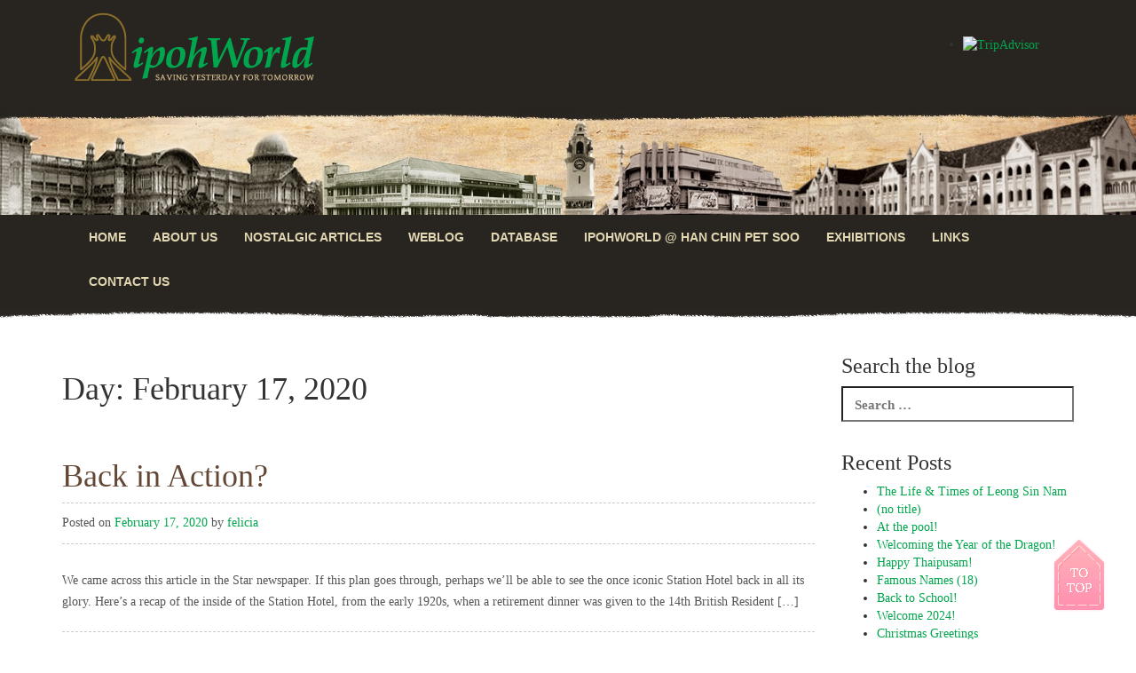

--- FILE ---
content_type: text/html; charset=UTF-8
request_url: https://www.ipohworld.org/2020/02/17/
body_size: 57119
content:
<!DOCTYPE html>
<!--[if lt IE 7]>      <html lang="en-GB" class="no-js lt-ie9 lt-ie8 lt-ie7"> <![endif]-->
<!--[if IE 7]>         <html lang="en-GB" class="no-js lt-ie9 lt-ie8"> <![endif]-->
<!--[if IE 8]>         <html lang="en-GB" class="no-js lt-ie9"> <![endif]-->
<!--[if gt IE 8]><!--> <html lang="en-GB" class="no-js"> <!--<![endif]-->
<head><style>img.lazy{min-height:1px}</style><link href="https://www.ipohworld.org/wp-content/plugins/w3-total-cache/pub/js/lazyload.min.js" as="script">
<meta charset="UTF-8">
<meta name="viewport" content="width=device-width, initial-scale=1.0">
<title>
17 | February | 2020 | IpohWorld&#039;s World</title>
<link rel="profile" href="http://gmpg.org/xfn/11">
<link rel="pingback" href="https://www.ipohworld.org/xmlrpc.php">
<link rel="apple-touch-icon-precomposed" sizes="152x152" href="https://www.ipohworld.org/wp-content/themes/ipohworld/apple-touch-icon-precomposed.png">
<link rel="shortcut icon" href="https://www.ipohworld.org/wp-content/themes/ipohworld/favicon.ico">
<meta name='robots' content='max-image-preview:large' />
<link rel="alternate" type="application/rss+xml" title="IpohWorld&#039;s World &raquo; Feed" href="https://www.ipohworld.org/feed/" />
<link rel="alternate" type="application/rss+xml" title="IpohWorld&#039;s World &raquo; Comments Feed" href="https://www.ipohworld.org/comments/feed/" />
<script type="text/javascript">
/* <![CDATA[ */
window._wpemojiSettings = {"baseUrl":"https:\/\/s.w.org\/images\/core\/emoji\/15.0.3\/72x72\/","ext":".png","svgUrl":"https:\/\/s.w.org\/images\/core\/emoji\/15.0.3\/svg\/","svgExt":".svg","source":{"concatemoji":"https:\/\/www.ipohworld.org\/wp-includes\/js\/wp-emoji-release.min.js?ver=6.6.4"}};
/*! This file is auto-generated */
!function(i,n){var o,s,e;function c(e){try{var t={supportTests:e,timestamp:(new Date).valueOf()};sessionStorage.setItem(o,JSON.stringify(t))}catch(e){}}function p(e,t,n){e.clearRect(0,0,e.canvas.width,e.canvas.height),e.fillText(t,0,0);var t=new Uint32Array(e.getImageData(0,0,e.canvas.width,e.canvas.height).data),r=(e.clearRect(0,0,e.canvas.width,e.canvas.height),e.fillText(n,0,0),new Uint32Array(e.getImageData(0,0,e.canvas.width,e.canvas.height).data));return t.every(function(e,t){return e===r[t]})}function u(e,t,n){switch(t){case"flag":return n(e,"\ud83c\udff3\ufe0f\u200d\u26a7\ufe0f","\ud83c\udff3\ufe0f\u200b\u26a7\ufe0f")?!1:!n(e,"\ud83c\uddfa\ud83c\uddf3","\ud83c\uddfa\u200b\ud83c\uddf3")&&!n(e,"\ud83c\udff4\udb40\udc67\udb40\udc62\udb40\udc65\udb40\udc6e\udb40\udc67\udb40\udc7f","\ud83c\udff4\u200b\udb40\udc67\u200b\udb40\udc62\u200b\udb40\udc65\u200b\udb40\udc6e\u200b\udb40\udc67\u200b\udb40\udc7f");case"emoji":return!n(e,"\ud83d\udc26\u200d\u2b1b","\ud83d\udc26\u200b\u2b1b")}return!1}function f(e,t,n){var r="undefined"!=typeof WorkerGlobalScope&&self instanceof WorkerGlobalScope?new OffscreenCanvas(300,150):i.createElement("canvas"),a=r.getContext("2d",{willReadFrequently:!0}),o=(a.textBaseline="top",a.font="600 32px Arial",{});return e.forEach(function(e){o[e]=t(a,e,n)}),o}function t(e){var t=i.createElement("script");t.src=e,t.defer=!0,i.head.appendChild(t)}"undefined"!=typeof Promise&&(o="wpEmojiSettingsSupports",s=["flag","emoji"],n.supports={everything:!0,everythingExceptFlag:!0},e=new Promise(function(e){i.addEventListener("DOMContentLoaded",e,{once:!0})}),new Promise(function(t){var n=function(){try{var e=JSON.parse(sessionStorage.getItem(o));if("object"==typeof e&&"number"==typeof e.timestamp&&(new Date).valueOf()<e.timestamp+604800&&"object"==typeof e.supportTests)return e.supportTests}catch(e){}return null}();if(!n){if("undefined"!=typeof Worker&&"undefined"!=typeof OffscreenCanvas&&"undefined"!=typeof URL&&URL.createObjectURL&&"undefined"!=typeof Blob)try{var e="postMessage("+f.toString()+"("+[JSON.stringify(s),u.toString(),p.toString()].join(",")+"));",r=new Blob([e],{type:"text/javascript"}),a=new Worker(URL.createObjectURL(r),{name:"wpTestEmojiSupports"});return void(a.onmessage=function(e){c(n=e.data),a.terminate(),t(n)})}catch(e){}c(n=f(s,u,p))}t(n)}).then(function(e){for(var t in e)n.supports[t]=e[t],n.supports.everything=n.supports.everything&&n.supports[t],"flag"!==t&&(n.supports.everythingExceptFlag=n.supports.everythingExceptFlag&&n.supports[t]);n.supports.everythingExceptFlag=n.supports.everythingExceptFlag&&!n.supports.flag,n.DOMReady=!1,n.readyCallback=function(){n.DOMReady=!0}}).then(function(){return e}).then(function(){var e;n.supports.everything||(n.readyCallback(),(e=n.source||{}).concatemoji?t(e.concatemoji):e.wpemoji&&e.twemoji&&(t(e.twemoji),t(e.wpemoji)))}))}((window,document),window._wpemojiSettings);
/* ]]> */
</script>
<style id='wp-emoji-styles-inline-css' type='text/css'>

	img.wp-smiley, img.emoji {
		display: inline !important;
		border: none !important;
		box-shadow: none !important;
		height: 1em !important;
		width: 1em !important;
		margin: 0 0.07em !important;
		vertical-align: -0.1em !important;
		background: none !important;
		padding: 0 !important;
	}
</style>
<link rel='stylesheet' id='wp-block-library-css' href='https://www.ipohworld.org/wp-includes/css/dist/block-library/style.min.css?ver=6.6.4' type='text/css' media='all' />
<style id='classic-theme-styles-inline-css' type='text/css'>
/*! This file is auto-generated */
.wp-block-button__link{color:#fff;background-color:#32373c;border-radius:9999px;box-shadow:none;text-decoration:none;padding:calc(.667em + 2px) calc(1.333em + 2px);font-size:1.125em}.wp-block-file__button{background:#32373c;color:#fff;text-decoration:none}
</style>
<style id='global-styles-inline-css' type='text/css'>
:root{--wp--preset--aspect-ratio--square: 1;--wp--preset--aspect-ratio--4-3: 4/3;--wp--preset--aspect-ratio--3-4: 3/4;--wp--preset--aspect-ratio--3-2: 3/2;--wp--preset--aspect-ratio--2-3: 2/3;--wp--preset--aspect-ratio--16-9: 16/9;--wp--preset--aspect-ratio--9-16: 9/16;--wp--preset--color--black: #000000;--wp--preset--color--cyan-bluish-gray: #abb8c3;--wp--preset--color--white: #ffffff;--wp--preset--color--pale-pink: #f78da7;--wp--preset--color--vivid-red: #cf2e2e;--wp--preset--color--luminous-vivid-orange: #ff6900;--wp--preset--color--luminous-vivid-amber: #fcb900;--wp--preset--color--light-green-cyan: #7bdcb5;--wp--preset--color--vivid-green-cyan: #00d084;--wp--preset--color--pale-cyan-blue: #8ed1fc;--wp--preset--color--vivid-cyan-blue: #0693e3;--wp--preset--color--vivid-purple: #9b51e0;--wp--preset--gradient--vivid-cyan-blue-to-vivid-purple: linear-gradient(135deg,rgba(6,147,227,1) 0%,rgb(155,81,224) 100%);--wp--preset--gradient--light-green-cyan-to-vivid-green-cyan: linear-gradient(135deg,rgb(122,220,180) 0%,rgb(0,208,130) 100%);--wp--preset--gradient--luminous-vivid-amber-to-luminous-vivid-orange: linear-gradient(135deg,rgba(252,185,0,1) 0%,rgba(255,105,0,1) 100%);--wp--preset--gradient--luminous-vivid-orange-to-vivid-red: linear-gradient(135deg,rgba(255,105,0,1) 0%,rgb(207,46,46) 100%);--wp--preset--gradient--very-light-gray-to-cyan-bluish-gray: linear-gradient(135deg,rgb(238,238,238) 0%,rgb(169,184,195) 100%);--wp--preset--gradient--cool-to-warm-spectrum: linear-gradient(135deg,rgb(74,234,220) 0%,rgb(151,120,209) 20%,rgb(207,42,186) 40%,rgb(238,44,130) 60%,rgb(251,105,98) 80%,rgb(254,248,76) 100%);--wp--preset--gradient--blush-light-purple: linear-gradient(135deg,rgb(255,206,236) 0%,rgb(152,150,240) 100%);--wp--preset--gradient--blush-bordeaux: linear-gradient(135deg,rgb(254,205,165) 0%,rgb(254,45,45) 50%,rgb(107,0,62) 100%);--wp--preset--gradient--luminous-dusk: linear-gradient(135deg,rgb(255,203,112) 0%,rgb(199,81,192) 50%,rgb(65,88,208) 100%);--wp--preset--gradient--pale-ocean: linear-gradient(135deg,rgb(255,245,203) 0%,rgb(182,227,212) 50%,rgb(51,167,181) 100%);--wp--preset--gradient--electric-grass: linear-gradient(135deg,rgb(202,248,128) 0%,rgb(113,206,126) 100%);--wp--preset--gradient--midnight: linear-gradient(135deg,rgb(2,3,129) 0%,rgb(40,116,252) 100%);--wp--preset--font-size--small: 13px;--wp--preset--font-size--medium: 20px;--wp--preset--font-size--large: 36px;--wp--preset--font-size--x-large: 42px;--wp--preset--spacing--20: 0.44rem;--wp--preset--spacing--30: 0.67rem;--wp--preset--spacing--40: 1rem;--wp--preset--spacing--50: 1.5rem;--wp--preset--spacing--60: 2.25rem;--wp--preset--spacing--70: 3.38rem;--wp--preset--spacing--80: 5.06rem;--wp--preset--shadow--natural: 6px 6px 9px rgba(0, 0, 0, 0.2);--wp--preset--shadow--deep: 12px 12px 50px rgba(0, 0, 0, 0.4);--wp--preset--shadow--sharp: 6px 6px 0px rgba(0, 0, 0, 0.2);--wp--preset--shadow--outlined: 6px 6px 0px -3px rgba(255, 255, 255, 1), 6px 6px rgba(0, 0, 0, 1);--wp--preset--shadow--crisp: 6px 6px 0px rgba(0, 0, 0, 1);}:where(.is-layout-flex){gap: 0.5em;}:where(.is-layout-grid){gap: 0.5em;}body .is-layout-flex{display: flex;}.is-layout-flex{flex-wrap: wrap;align-items: center;}.is-layout-flex > :is(*, div){margin: 0;}body .is-layout-grid{display: grid;}.is-layout-grid > :is(*, div){margin: 0;}:where(.wp-block-columns.is-layout-flex){gap: 2em;}:where(.wp-block-columns.is-layout-grid){gap: 2em;}:where(.wp-block-post-template.is-layout-flex){gap: 1.25em;}:where(.wp-block-post-template.is-layout-grid){gap: 1.25em;}.has-black-color{color: var(--wp--preset--color--black) !important;}.has-cyan-bluish-gray-color{color: var(--wp--preset--color--cyan-bluish-gray) !important;}.has-white-color{color: var(--wp--preset--color--white) !important;}.has-pale-pink-color{color: var(--wp--preset--color--pale-pink) !important;}.has-vivid-red-color{color: var(--wp--preset--color--vivid-red) !important;}.has-luminous-vivid-orange-color{color: var(--wp--preset--color--luminous-vivid-orange) !important;}.has-luminous-vivid-amber-color{color: var(--wp--preset--color--luminous-vivid-amber) !important;}.has-light-green-cyan-color{color: var(--wp--preset--color--light-green-cyan) !important;}.has-vivid-green-cyan-color{color: var(--wp--preset--color--vivid-green-cyan) !important;}.has-pale-cyan-blue-color{color: var(--wp--preset--color--pale-cyan-blue) !important;}.has-vivid-cyan-blue-color{color: var(--wp--preset--color--vivid-cyan-blue) !important;}.has-vivid-purple-color{color: var(--wp--preset--color--vivid-purple) !important;}.has-black-background-color{background-color: var(--wp--preset--color--black) !important;}.has-cyan-bluish-gray-background-color{background-color: var(--wp--preset--color--cyan-bluish-gray) !important;}.has-white-background-color{background-color: var(--wp--preset--color--white) !important;}.has-pale-pink-background-color{background-color: var(--wp--preset--color--pale-pink) !important;}.has-vivid-red-background-color{background-color: var(--wp--preset--color--vivid-red) !important;}.has-luminous-vivid-orange-background-color{background-color: var(--wp--preset--color--luminous-vivid-orange) !important;}.has-luminous-vivid-amber-background-color{background-color: var(--wp--preset--color--luminous-vivid-amber) !important;}.has-light-green-cyan-background-color{background-color: var(--wp--preset--color--light-green-cyan) !important;}.has-vivid-green-cyan-background-color{background-color: var(--wp--preset--color--vivid-green-cyan) !important;}.has-pale-cyan-blue-background-color{background-color: var(--wp--preset--color--pale-cyan-blue) !important;}.has-vivid-cyan-blue-background-color{background-color: var(--wp--preset--color--vivid-cyan-blue) !important;}.has-vivid-purple-background-color{background-color: var(--wp--preset--color--vivid-purple) !important;}.has-black-border-color{border-color: var(--wp--preset--color--black) !important;}.has-cyan-bluish-gray-border-color{border-color: var(--wp--preset--color--cyan-bluish-gray) !important;}.has-white-border-color{border-color: var(--wp--preset--color--white) !important;}.has-pale-pink-border-color{border-color: var(--wp--preset--color--pale-pink) !important;}.has-vivid-red-border-color{border-color: var(--wp--preset--color--vivid-red) !important;}.has-luminous-vivid-orange-border-color{border-color: var(--wp--preset--color--luminous-vivid-orange) !important;}.has-luminous-vivid-amber-border-color{border-color: var(--wp--preset--color--luminous-vivid-amber) !important;}.has-light-green-cyan-border-color{border-color: var(--wp--preset--color--light-green-cyan) !important;}.has-vivid-green-cyan-border-color{border-color: var(--wp--preset--color--vivid-green-cyan) !important;}.has-pale-cyan-blue-border-color{border-color: var(--wp--preset--color--pale-cyan-blue) !important;}.has-vivid-cyan-blue-border-color{border-color: var(--wp--preset--color--vivid-cyan-blue) !important;}.has-vivid-purple-border-color{border-color: var(--wp--preset--color--vivid-purple) !important;}.has-vivid-cyan-blue-to-vivid-purple-gradient-background{background: var(--wp--preset--gradient--vivid-cyan-blue-to-vivid-purple) !important;}.has-light-green-cyan-to-vivid-green-cyan-gradient-background{background: var(--wp--preset--gradient--light-green-cyan-to-vivid-green-cyan) !important;}.has-luminous-vivid-amber-to-luminous-vivid-orange-gradient-background{background: var(--wp--preset--gradient--luminous-vivid-amber-to-luminous-vivid-orange) !important;}.has-luminous-vivid-orange-to-vivid-red-gradient-background{background: var(--wp--preset--gradient--luminous-vivid-orange-to-vivid-red) !important;}.has-very-light-gray-to-cyan-bluish-gray-gradient-background{background: var(--wp--preset--gradient--very-light-gray-to-cyan-bluish-gray) !important;}.has-cool-to-warm-spectrum-gradient-background{background: var(--wp--preset--gradient--cool-to-warm-spectrum) !important;}.has-blush-light-purple-gradient-background{background: var(--wp--preset--gradient--blush-light-purple) !important;}.has-blush-bordeaux-gradient-background{background: var(--wp--preset--gradient--blush-bordeaux) !important;}.has-luminous-dusk-gradient-background{background: var(--wp--preset--gradient--luminous-dusk) !important;}.has-pale-ocean-gradient-background{background: var(--wp--preset--gradient--pale-ocean) !important;}.has-electric-grass-gradient-background{background: var(--wp--preset--gradient--electric-grass) !important;}.has-midnight-gradient-background{background: var(--wp--preset--gradient--midnight) !important;}.has-small-font-size{font-size: var(--wp--preset--font-size--small) !important;}.has-medium-font-size{font-size: var(--wp--preset--font-size--medium) !important;}.has-large-font-size{font-size: var(--wp--preset--font-size--large) !important;}.has-x-large-font-size{font-size: var(--wp--preset--font-size--x-large) !important;}
:where(.wp-block-post-template.is-layout-flex){gap: 1.25em;}:where(.wp-block-post-template.is-layout-grid){gap: 1.25em;}
:where(.wp-block-columns.is-layout-flex){gap: 2em;}:where(.wp-block-columns.is-layout-grid){gap: 2em;}
:root :where(.wp-block-pullquote){font-size: 1.5em;line-height: 1.6;}
</style>
<link rel='stylesheet' id='contact-form-7-css' href='https://www.ipohworld.org/wp-content/plugins/contact-form-7/includes/css/styles.css?ver=6.0.6' type='text/css' media='all' />
<link rel='stylesheet' id='wpa-css-css' href='https://www.ipohworld.org/wp-content/plugins/honeypot/includes/css/wpa.css?ver=2.3.04' type='text/css' media='all' />
<link rel='stylesheet' id='_tk-style-css' href='https://www.ipohworld.org/wp-content/themes/ipohworld/style.css?ver=6.6.4' type='text/css' media='all' />
<link rel='stylesheet' id='_tk-bootstrap-css' href='https://www.ipohworld.org/wp-content/themes/ipohworld/includes/resources/bootstrap/css/bootstrap.min.css?ver=6.6.4' type='text/css' media='all' />
<link rel='stylesheet' id='_tk-glyphicons-css' href='https://www.ipohworld.org/wp-content/themes/ipohworld/includes/resources/glyphicons/css/bootstrap-glyphicons.css?ver=6.6.4' type='text/css' media='all' />
<script type="text/javascript" src="https://www.ipohworld.org/wp-includes/js/jquery/jquery.min.js?ver=3.7.1" id="jquery-core-js"></script>
<script type="text/javascript" src="https://www.ipohworld.org/wp-includes/js/jquery/jquery-migrate.min.js?ver=3.4.1" id="jquery-migrate-js"></script>
<script type="text/javascript" src="https://www.ipohworld.org/wp-content/themes/ipohworld/includes/resources/bootstrap/js/bootstrap.min.js?ver=6.6.4" id="_tk-bootstrapjs-js"></script>
<script type="text/javascript" src="https://www.ipohworld.org/wp-content/themes/ipohworld/includes/js/bootstrap-wp.js?ver=6.6.4" id="_tk-bootstrapwp-js"></script>
<link rel="https://api.w.org/" href="https://www.ipohworld.org/wp-json/" /><link rel="EditURI" type="application/rsd+xml" title="RSD" href="https://www.ipohworld.org/xmlrpc.php?rsd" />
<meta name="generator" content="WordPress 6.6.4" />
<style type="text/css">.recentcomments a{display:inline !important;padding:0 !important;margin:0 !important;}</style><link rel="icon" href="https://www.ipohworld.org/wp-content/uploads/2019/03/cropped-ipohworld-logo-32x32.gif" sizes="32x32" />
<link rel="icon" href="https://www.ipohworld.org/wp-content/uploads/2019/03/cropped-ipohworld-logo-192x192.gif" sizes="192x192" />
<link rel="apple-touch-icon" href="https://www.ipohworld.org/wp-content/uploads/2019/03/cropped-ipohworld-logo-180x180.gif" />
<meta name="msapplication-TileImage" content="https://www.ipohworld.org/wp-content/uploads/2019/03/cropped-ipohworld-logo-270x270.gif" />
</head>
<body class="archive date group-blog">
<div class="scrollToTop"><a href="#" onClick="return false;">Back to top</a></div>
<div class="container">
    <div class="row"> 
		<div class="col-sm-10">
            <a href="http://www.ipohworld.org" class="logo">IPOHWORLD</a>
            			        </div>
		
        <div class="col-sm-2" style="float: right;"> 
            <div id="TA_cdsratingsonlynarrow376" class="TA_cdsratingsonlynarrow">
                <ul id="xwQDGGQrC6i" class="TA_links Li1pJ83K0cdo">
                    <li id="Si79YywN" class="bv4gyb03nM"><a href="http://www.tripadvisor.co.uk/" target="_blank"><img class="lazy" src="data:image/svg+xml,%3Csvg%20xmlns='http://www.w3.org/2000/svg'%20viewBox='0%200%201%201'%3E%3C/svg%3E" data-src="http://www.tripadvisor.co.uk/img/cdsi/img2/branding/tripadvisor_logo_transp_340x80-18034-2.png" alt="TripAdvisor" /></a></li>
                </ul>
            </div>
            <script src="http://www.jscache.com/wejs?wtype=cdsratingsonlynarrow&amp;uniq=376&amp;locationId=7806166&amp;lang=en_UK&amp;border=true&amp;shadow=true&amp;display_version=2"></script>
        </div>
    </div>
</div>
<div class="hero-top">
</div>
<nav class="site-navigation">
  <div class="container">
    <div class="row">
      <div class="site-navigation-inner col-sm-12">
		  
		  
        <div class=" top-menu clearfix">
          <div class="navbar-header">
				    <!-- .navbar-toggle is used as the toggle for collapsed navbar content -->
				    <button type="button" class="navbar-toggle" data-toggle="collapse" data-target=".navbar-responsive-collapse">
						<span class="sr-only">Toggle navigation</span>
						<span class="icon-bar"></span>
						<span class="icon-bar"></span>
						<span class="icon-bar"></span>
				    </button>
				
				    <!-- Your site title as branding in the menu -->
				   <a class="navbar-brand visible-xs" href="https://www.ipohworld.org/" title="IpohWorld&#039;s World" rel="home">IpohWorld&#039;s World</a>
				  </div> 
          
          <!-- The WordPress Menu goes here -->
          
          <div class="collapse navbar-collapse navbar-responsive-collapse"><ul id="main-menu" class="nav navbar-nav"><li itemscope="itemscope" itemtype="https://www.schema.org/SiteNavigationElement" id="menu-item-6461" class="menu-item menu-item-type-custom menu-item-object-custom menu-item-home menu-item-6461 nav-item"><a title="Home" href="http://www.ipohworld.org/" class="nav-link">Home</a></li>
<li itemscope="itemscope" itemtype="https://www.schema.org/SiteNavigationElement" id="menu-item-6455" class="menu-item menu-item-type-post_type menu-item-object-page menu-item-6455 nav-item"><a title="About Us" href="https://www.ipohworld.org/about/" class="nav-link">About Us</a></li>
<li itemscope="itemscope" itemtype="https://www.schema.org/SiteNavigationElement" id="menu-item-6457" class="menu-item menu-item-type-post_type menu-item-object-page menu-item-6457 nav-item"><a title="Nostalgic Articles" href="https://www.ipohworld.org/nostalgic-articles/" class="nav-link">Nostalgic Articles</a></li>
<li itemscope="itemscope" itemtype="https://www.schema.org/SiteNavigationElement" id="menu-item-6470" class="menu-item menu-item-type-post_type menu-item-object-page menu-item-6470 nav-item"><a title="Weblog" href="https://www.ipohworld.org/weblog/" class="nav-link">Weblog</a></li>
<li itemscope="itemscope" itemtype="https://www.schema.org/SiteNavigationElement" id="menu-item-6460" class="menu-item menu-item-type-post_type menu-item-object-page menu-item-6460 nav-item"><a title="Database" href="https://www.ipohworld.org/database/" class="nav-link">Database</a></li>
<li itemscope="itemscope" itemtype="https://www.schema.org/SiteNavigationElement" id="menu-item-9562" class="menu-item menu-item-type-post_type menu-item-object-page menu-item-9562 nav-item"><a title="IpohWorld @ HAN CHIN PET SOO" href="https://www.ipohworld.org/reservation/" class="nav-link">IpohWorld @ HAN CHIN PET SOO</a></li>
<li itemscope="itemscope" itemtype="https://www.schema.org/SiteNavigationElement" id="menu-item-6456" class="menu-item menu-item-type-post_type menu-item-object-page menu-item-6456 nav-item"><a title="Exhibitions" href="https://www.ipohworld.org/exhibition/" class="nav-link">Exhibitions</a></li>
<li itemscope="itemscope" itemtype="https://www.schema.org/SiteNavigationElement" id="menu-item-6459" class="menu-item menu-item-type-post_type menu-item-object-page menu-item-6459 nav-item"><a title="Links" href="https://www.ipohworld.org/links/" class="nav-link">Links</a></li>
<li itemscope="itemscope" itemtype="https://www.schema.org/SiteNavigationElement" id="menu-item-6477" class="menu-item menu-item-type-post_type menu-item-object-page menu-item-6477 nav-item"><a title="Contact Us" href="https://www.ipohworld.org/contact-us/" class="nav-link">Contact Us</a></li>
</ul></div>        </div>
        <!-- .navbar --> 
        
      </div>
    </div>
  </div>
  <!-- .container --> 
  
</nav>
<!-- .site-navigation -->
<header id="masthead" class="site-header" role="banner">
  <div class="container">
    <div class="row">
      <div class="site-header-inner col-sm-12">
                      </div>
    </div>
  </div>
  <!-- .container --> 
  
</header>
<!-- #masthead -->
<div class="main-content">
<div class="container">
<div class="row">
<!-- <div class="main-content-inner col-sm-12 col-md-9"> -->
	<div class="main-content-inner col-sm-12 col-md-9">
		
	<div class="content-padder">
		
			
			<header class="page-header">
				<h1 class="page-title">
					Day: <span>February 17, 2020</span>				</h1>
							</header><!-- .page-header -->
	
							
				


<article id="post-12709" class="post-12709 post type-post status-publish format-standard has-post-thumbnail hentry category-identify-photographs category-ipoh category-natural-heritage category-restoration category-tourism tag-station-hotel">
	<header class="page-header">
		<h1 class="page-title"><a href="https://www.ipohworld.org/2020/02/17/back-in-action/" rel="bookmark">Back in Action?</a></h1>

				<div class="entry-meta">
			<span class="posted-on">Posted on <a href="https://www.ipohworld.org/2020/02/17/back-in-action/" title="4:55 pm" rel="bookmark"><time class="entry-date published" datetime="2020-02-17T16:55:14+08:00">February 17, 2020</time></a></span><span class="byline"> by <span class="author vcard"><a class="url fn n" href="https://www.ipohworld.org/author/felicia/" title="View all posts by felicia">felicia</a></span></span>		</div><!-- .entry-meta -->
			</header><!-- .entry-header -->

		<div class="entry-summary">
            <p>We came across this article in the Star newspaper. If this plan goes through, perhaps we&#8217;ll be able to see the once iconic Station Hotel back in all its glory. Here&#8217;s a recap of the inside of the Station Hotel, from the early 1920s, when a retirement dinner was given to the 14th British Resident [&hellip;]</p>
	</div><!-- .entry-summary -->
    
	
	<footer class="entry-meta">
								<span class="cat-links">
				Posted in <a href="https://www.ipohworld.org/category/identify-photographs/" rel="category tag">Identify Photographs</a>, <a href="https://www.ipohworld.org/category/ipoh/" rel="category tag">ipoh</a>, <a href="https://www.ipohworld.org/category/natural-heritage/" rel="category tag">Natural Heritage</a>, <a href="https://www.ipohworld.org/category/restoration/" rel="category tag">Restoration</a>, <a href="https://www.ipohworld.org/category/tourism/" rel="category tag">tourism</a>			</span>
			
						<span class="tags-links">
							</span>
					
				<span class="comments-link"><a href="https://www.ipohworld.org/2020/02/17/back-in-action/#comments">5 Comments</a></span>
		
			</footer><!-- .entry-meta -->
</article><!-- #post-## -->
	
				
				
			
	</div><!-- .content-padder -->
	</div>


<div class="sidebar col-sm-12 col-md-3">
      <div class="sidebar-padder">
    
        <aside id="search-2" class="widget widget_search"><h3 class="widget-title">Search the blog</h3><form role="search" method="get" class="search-form" action="https://www.ipohworld.org/">
	<label>
		<input type="search" class="search-field" placeholder="Search &hellip;" value="" name="s" title="Search for:">
	</label>
	<input type="submit" class="search-submit" value="Search">
</form>
</aside>
		<aside id="recent-posts-2" class="widget widget_recent_entries">
		<h3 class="widget-title">Recent Posts</h3>
		<ul>
											<li>
					<a href="https://www.ipohworld.org/2025/01/09/the-life-times-of-leong-sin-nam/">The Life &amp; Times of Leong Sin Nam</a>
									</li>
											<li>
					<a href="https://www.ipohworld.org/2024/12/24/15192/">(no title)</a>
									</li>
											<li>
					<a href="https://www.ipohworld.org/2024/06/07/at-the-pool/">At the pool!</a>
									</li>
											<li>
					<a href="https://www.ipohworld.org/2024/02/09/welcoming-the-year-of-the-dragon/">Welcoming the Year of the Dragon!</a>
									</li>
											<li>
					<a href="https://www.ipohworld.org/2024/01/24/happy-thaipusam-4/">Happy Thaipusam!</a>
									</li>
											<li>
					<a href="https://www.ipohworld.org/2024/01/18/famous-names-18/">Famous Names (18)</a>
									</li>
											<li>
					<a href="https://www.ipohworld.org/2024/01/08/back-to-school-3/">Back to School!</a>
									</li>
											<li>
					<a href="https://www.ipohworld.org/2023/12/31/welcome-2024/">Welcome 2024!</a>
									</li>
											<li>
					<a href="https://www.ipohworld.org/2023/12/24/christmas-greetings-2/">Christmas Greetings</a>
									</li>
											<li>
					<a href="https://www.ipohworld.org/2023/11/11/deepavali-greetings-2/">Deepavali Greetings!</a>
									</li>
					</ul>

		</aside><aside id="recent-comments-2" class="widget widget_recent_comments"><h3 class="widget-title">Recent Comments</h3><ul id="recentcomments"><li class="recentcomments"><span class="comment-author-link">felicia</span> on <a href="https://www.ipohworld.org/2018/03/20/scouts-training-book/#comment-141007">Scouts Training Book</a></li><li class="recentcomments"><span class="comment-author-link">Chee SK</span> on <a href="https://www.ipohworld.org/2018/03/20/scouts-training-book/#comment-141006">Scouts Training Book</a></li><li class="recentcomments"><span class="comment-author-link">Chee SK</span> on <a href="https://www.ipohworld.org/2022/08/22/boy-scouts-poster/#comment-141005">Boy Scouts Poster</a></li><li class="recentcomments"><span class="comment-author-link">Fong</span> on <a href="https://www.ipohworld.org/2010/03/28/a-royal-visit-to-fort-tapong/#comment-141004">A Royal Visit to Fort Tapong</a></li><li class="recentcomments"><span class="comment-author-link">Kanamahnagoo</span> on <a href="https://www.ipohworld.org/2012/03/23/tarcisian-convent-ipoh/#comment-141003">Tarcisian Convent, Ipoh</a></li><li class="recentcomments"><span class="comment-author-link">DeannaChin</span> on <a href="https://www.ipohworld.org/2009/04/06/the-fms-bar-and-restaurant-visible-progress/#comment-141002">The FMS Bar and Restaurant &#8211; Visible Progress</a></li><li class="recentcomments"><span class="comment-author-link">Andy</span> on <a href="https://www.ipohworld.org/2010/03/24/ephil-estate-managers-bungalow-1949/#comment-141001">Elphil Estate Manager&#8217;s Bungalow, 1949</a></li><li class="recentcomments"><span class="comment-author-link">Kanamahnagoo</span> on <a href="https://www.ipohworld.org/2012/03/23/tarcisian-convent-ipoh/#comment-141000">Tarcisian Convent, Ipoh</a></li><li class="recentcomments"><span class="comment-author-link">Shaaron Hackett</span> on <a href="https://www.ipohworld.org/2009/07/11/taiping-clubs-jungle-swimming-pool-1959/#comment-140999">Taiping Club&#8217;s Jungle Swimming Pool, 1959</a></li><li class="recentcomments"><span class="comment-author-link">GNG</span> on <a href="https://www.ipohworld.org/2010/11/19/hij-convent-class-of-64/#comment-140998">HIJ Convent &#8211; Class of &#8217;64!</a></li><li class="recentcomments"><span class="comment-author-link">Dr. C.J. van Dullemen</span> on <a href="https://www.ipohworld.org/2012/11/16/whats-happened-to-lindeteves-stokvis/#comment-140997">What&#8217;s Happened to Lindeteves-Stokvis?</a></li><li class="recentcomments"><span class="comment-author-link">Ang Wee Foong</span> on <a href="https://www.ipohworld.org/2012/03/23/tarcisian-convent-ipoh/#comment-140996">Tarcisian Convent, Ipoh</a></li><li class="recentcomments"><span class="comment-author-link">VYJAYANTHI KANNAN</span> on <a href="https://www.ipohworld.org/2012/03/23/tarcisian-convent-ipoh/#comment-140995">Tarcisian Convent, Ipoh</a></li><li class="recentcomments"><span class="comment-author-link">Uma Opeenathan</span> on <a href="https://www.ipohworld.org/2012/03/23/tarcisian-convent-ipoh/#comment-140994">Tarcisian Convent, Ipoh</a></li><li class="recentcomments"><span class="comment-author-link">Shanthi</span> on <a href="https://www.ipohworld.org/2012/03/23/tarcisian-convent-ipoh/#comment-140993">Tarcisian Convent, Ipoh</a></li></ul></aside><aside id="archives-2" class="widget widget_archive"><h3 class="widget-title">Archives</h3>		<label class="screen-reader-text" for="archives-dropdown-2">Archives</label>
		<select id="archives-dropdown-2" name="archive-dropdown">
			
			<option value="">Select Month</option>
				<option value='https://www.ipohworld.org/2025/01/'> January 2025 &nbsp;(1)</option>
	<option value='https://www.ipohworld.org/2024/12/'> December 2024 &nbsp;(1)</option>
	<option value='https://www.ipohworld.org/2024/06/'> June 2024 &nbsp;(1)</option>
	<option value='https://www.ipohworld.org/2024/02/'> February 2024 &nbsp;(1)</option>
	<option value='https://www.ipohworld.org/2024/01/'> January 2024 &nbsp;(3)</option>
	<option value='https://www.ipohworld.org/2023/12/'> December 2023 &nbsp;(2)</option>
	<option value='https://www.ipohworld.org/2023/11/'> November 2023 &nbsp;(3)</option>
	<option value='https://www.ipohworld.org/2023/10/'> October 2023 &nbsp;(2)</option>
	<option value='https://www.ipohworld.org/2023/09/'> September 2023 &nbsp;(3)</option>
	<option value='https://www.ipohworld.org/2023/08/'> August 2023 &nbsp;(8)</option>
	<option value='https://www.ipohworld.org/2023/07/'> July 2023 &nbsp;(3)</option>
	<option value='https://www.ipohworld.org/2023/06/'> June 2023 &nbsp;(10)</option>
	<option value='https://www.ipohworld.org/2023/05/'> May 2023 &nbsp;(10)</option>
	<option value='https://www.ipohworld.org/2023/04/'> April 2023 &nbsp;(10)</option>
	<option value='https://www.ipohworld.org/2023/03/'> March 2023 &nbsp;(10)</option>
	<option value='https://www.ipohworld.org/2023/02/'> February 2023 &nbsp;(7)</option>
	<option value='https://www.ipohworld.org/2023/01/'> January 2023 &nbsp;(9)</option>
	<option value='https://www.ipohworld.org/2022/12/'> December 2022 &nbsp;(10)</option>
	<option value='https://www.ipohworld.org/2022/11/'> November 2022 &nbsp;(12)</option>
	<option value='https://www.ipohworld.org/2022/10/'> October 2022 &nbsp;(10)</option>
	<option value='https://www.ipohworld.org/2022/09/'> September 2022 &nbsp;(10)</option>
	<option value='https://www.ipohworld.org/2022/08/'> August 2022 &nbsp;(11)</option>
	<option value='https://www.ipohworld.org/2022/07/'> July 2022 &nbsp;(11)</option>
	<option value='https://www.ipohworld.org/2022/06/'> June 2022 &nbsp;(11)</option>
	<option value='https://www.ipohworld.org/2022/05/'> May 2022 &nbsp;(12)</option>
	<option value='https://www.ipohworld.org/2022/04/'> April 2022 &nbsp;(11)</option>
	<option value='https://www.ipohworld.org/2022/03/'> March 2022 &nbsp;(11)</option>
	<option value='https://www.ipohworld.org/2022/02/'> February 2022 &nbsp;(10)</option>
	<option value='https://www.ipohworld.org/2022/01/'> January 2022 &nbsp;(13)</option>
	<option value='https://www.ipohworld.org/2021/12/'> December 2021 &nbsp;(13)</option>
	<option value='https://www.ipohworld.org/2021/11/'> November 2021 &nbsp;(13)</option>
	<option value='https://www.ipohworld.org/2021/10/'> October 2021 &nbsp;(11)</option>
	<option value='https://www.ipohworld.org/2021/09/'> September 2021 &nbsp;(8)</option>
	<option value='https://www.ipohworld.org/2021/08/'> August 2021 &nbsp;(8)</option>
	<option value='https://www.ipohworld.org/2021/07/'> July 2021 &nbsp;(8)</option>
	<option value='https://www.ipohworld.org/2021/06/'> June 2021 &nbsp;(13)</option>
	<option value='https://www.ipohworld.org/2021/05/'> May 2021 &nbsp;(11)</option>
	<option value='https://www.ipohworld.org/2021/04/'> April 2021 &nbsp;(12)</option>
	<option value='https://www.ipohworld.org/2021/03/'> March 2021 &nbsp;(11)</option>
	<option value='https://www.ipohworld.org/2021/02/'> February 2021 &nbsp;(12)</option>
	<option value='https://www.ipohworld.org/2021/01/'> January 2021 &nbsp;(12)</option>
	<option value='https://www.ipohworld.org/2020/12/'> December 2020 &nbsp;(10)</option>
	<option value='https://www.ipohworld.org/2020/11/'> November 2020 &nbsp;(13)</option>
	<option value='https://www.ipohworld.org/2020/10/'> October 2020 &nbsp;(12)</option>
	<option value='https://www.ipohworld.org/2020/09/'> September 2020 &nbsp;(9)</option>
	<option value='https://www.ipohworld.org/2020/08/'> August 2020 &nbsp;(11)</option>
	<option value='https://www.ipohworld.org/2020/07/'> July 2020 &nbsp;(13)</option>
	<option value='https://www.ipohworld.org/2020/06/'> June 2020 &nbsp;(13)</option>
	<option value='https://www.ipohworld.org/2020/05/'> May 2020 &nbsp;(14)</option>
	<option value='https://www.ipohworld.org/2020/04/'> April 2020 &nbsp;(16)</option>
	<option value='https://www.ipohworld.org/2020/03/'> March 2020 &nbsp;(15)</option>
	<option value='https://www.ipohworld.org/2020/02/' selected='selected'> February 2020 &nbsp;(12)</option>
	<option value='https://www.ipohworld.org/2020/01/'> January 2020 &nbsp;(16)</option>
	<option value='https://www.ipohworld.org/2019/12/'> December 2019 &nbsp;(15)</option>
	<option value='https://www.ipohworld.org/2019/11/'> November 2019 &nbsp;(13)</option>
	<option value='https://www.ipohworld.org/2019/10/'> October 2019 &nbsp;(12)</option>
	<option value='https://www.ipohworld.org/2019/09/'> September 2019 &nbsp;(12)</option>
	<option value='https://www.ipohworld.org/2019/08/'> August 2019 &nbsp;(13)</option>
	<option value='https://www.ipohworld.org/2019/07/'> July 2019 &nbsp;(13)</option>
	<option value='https://www.ipohworld.org/2019/06/'> June 2019 &nbsp;(12)</option>
	<option value='https://www.ipohworld.org/2019/05/'> May 2019 &nbsp;(14)</option>
	<option value='https://www.ipohworld.org/2019/04/'> April 2019 &nbsp;(14)</option>
	<option value='https://www.ipohworld.org/2019/03/'> March 2019 &nbsp;(13)</option>
	<option value='https://www.ipohworld.org/2019/02/'> February 2019 &nbsp;(11)</option>
	<option value='https://www.ipohworld.org/2019/01/'> January 2019 &nbsp;(15)</option>
	<option value='https://www.ipohworld.org/2018/12/'> December 2018 &nbsp;(11)</option>
	<option value='https://www.ipohworld.org/2018/11/'> November 2018 &nbsp;(13)</option>
	<option value='https://www.ipohworld.org/2018/10/'> October 2018 &nbsp;(13)</option>
	<option value='https://www.ipohworld.org/2018/09/'> September 2018 &nbsp;(11)</option>
	<option value='https://www.ipohworld.org/2018/08/'> August 2018 &nbsp;(15)</option>
	<option value='https://www.ipohworld.org/2018/07/'> July 2018 &nbsp;(14)</option>
	<option value='https://www.ipohworld.org/2018/06/'> June 2018 &nbsp;(14)</option>
	<option value='https://www.ipohworld.org/2018/05/'> May 2018 &nbsp;(14)</option>
	<option value='https://www.ipohworld.org/2018/04/'> April 2018 &nbsp;(13)</option>
	<option value='https://www.ipohworld.org/2018/03/'> March 2018 &nbsp;(13)</option>
	<option value='https://www.ipohworld.org/2018/02/'> February 2018 &nbsp;(12)</option>
	<option value='https://www.ipohworld.org/2018/01/'> January 2018 &nbsp;(14)</option>
	<option value='https://www.ipohworld.org/2017/12/'> December 2017 &nbsp;(13)</option>
	<option value='https://www.ipohworld.org/2017/11/'> November 2017 &nbsp;(13)</option>
	<option value='https://www.ipohworld.org/2017/10/'> October 2017 &nbsp;(13)</option>
	<option value='https://www.ipohworld.org/2017/09/'> September 2017 &nbsp;(14)</option>
	<option value='https://www.ipohworld.org/2017/08/'> August 2017 &nbsp;(13)</option>
	<option value='https://www.ipohworld.org/2017/07/'> July 2017 &nbsp;(12)</option>
	<option value='https://www.ipohworld.org/2017/06/'> June 2017 &nbsp;(12)</option>
	<option value='https://www.ipohworld.org/2017/05/'> May 2017 &nbsp;(14)</option>
	<option value='https://www.ipohworld.org/2017/04/'> April 2017 &nbsp;(11)</option>
	<option value='https://www.ipohworld.org/2017/03/'> March 2017 &nbsp;(16)</option>
	<option value='https://www.ipohworld.org/2017/02/'> February 2017 &nbsp;(11)</option>
	<option value='https://www.ipohworld.org/2017/01/'> January 2017 &nbsp;(13)</option>
	<option value='https://www.ipohworld.org/2016/12/'> December 2016 &nbsp;(12)</option>
	<option value='https://www.ipohworld.org/2016/11/'> November 2016 &nbsp;(14)</option>
	<option value='https://www.ipohworld.org/2016/10/'> October 2016 &nbsp;(17)</option>
	<option value='https://www.ipohworld.org/2016/09/'> September 2016 &nbsp;(14)</option>
	<option value='https://www.ipohworld.org/2016/08/'> August 2016 &nbsp;(15)</option>
	<option value='https://www.ipohworld.org/2016/07/'> July 2016 &nbsp;(13)</option>
	<option value='https://www.ipohworld.org/2016/06/'> June 2016 &nbsp;(12)</option>
	<option value='https://www.ipohworld.org/2016/05/'> May 2016 &nbsp;(11)</option>
	<option value='https://www.ipohworld.org/2016/04/'> April 2016 &nbsp;(13)</option>
	<option value='https://www.ipohworld.org/2016/03/'> March 2016 &nbsp;(15)</option>
	<option value='https://www.ipohworld.org/2016/02/'> February 2016 &nbsp;(14)</option>
	<option value='https://www.ipohworld.org/2016/01/'> January 2016 &nbsp;(13)</option>
	<option value='https://www.ipohworld.org/2015/12/'> December 2015 &nbsp;(11)</option>
	<option value='https://www.ipohworld.org/2015/11/'> November 2015 &nbsp;(10)</option>
	<option value='https://www.ipohworld.org/2015/10/'> October 2015 &nbsp;(11)</option>
	<option value='https://www.ipohworld.org/2015/09/'> September 2015 &nbsp;(12)</option>
	<option value='https://www.ipohworld.org/2015/08/'> August 2015 &nbsp;(9)</option>
	<option value='https://www.ipohworld.org/2015/07/'> July 2015 &nbsp;(16)</option>
	<option value='https://www.ipohworld.org/2015/06/'> June 2015 &nbsp;(14)</option>
	<option value='https://www.ipohworld.org/2015/05/'> May 2015 &nbsp;(18)</option>
	<option value='https://www.ipohworld.org/2015/04/'> April 2015 &nbsp;(13)</option>
	<option value='https://www.ipohworld.org/2015/03/'> March 2015 &nbsp;(16)</option>
	<option value='https://www.ipohworld.org/2015/02/'> February 2015 &nbsp;(14)</option>
	<option value='https://www.ipohworld.org/2015/01/'> January 2015 &nbsp;(15)</option>
	<option value='https://www.ipohworld.org/2014/12/'> December 2014 &nbsp;(13)</option>
	<option value='https://www.ipohworld.org/2014/11/'> November 2014 &nbsp;(12)</option>
	<option value='https://www.ipohworld.org/2014/10/'> October 2014 &nbsp;(14)</option>
	<option value='https://www.ipohworld.org/2014/09/'> September 2014 &nbsp;(13)</option>
	<option value='https://www.ipohworld.org/2014/08/'> August 2014 &nbsp;(16)</option>
	<option value='https://www.ipohworld.org/2014/07/'> July 2014 &nbsp;(16)</option>
	<option value='https://www.ipohworld.org/2014/06/'> June 2014 &nbsp;(17)</option>
	<option value='https://www.ipohworld.org/2014/05/'> May 2014 &nbsp;(21)</option>
	<option value='https://www.ipohworld.org/2014/04/'> April 2014 &nbsp;(17)</option>
	<option value='https://www.ipohworld.org/2014/03/'> March 2014 &nbsp;(13)</option>
	<option value='https://www.ipohworld.org/2014/02/'> February 2014 &nbsp;(10)</option>
	<option value='https://www.ipohworld.org/2014/01/'> January 2014 &nbsp;(14)</option>
	<option value='https://www.ipohworld.org/2013/12/'> December 2013 &nbsp;(13)</option>
	<option value='https://www.ipohworld.org/2013/11/'> November 2013 &nbsp;(14)</option>
	<option value='https://www.ipohworld.org/2013/10/'> October 2013 &nbsp;(12)</option>
	<option value='https://www.ipohworld.org/2013/09/'> September 2013 &nbsp;(13)</option>
	<option value='https://www.ipohworld.org/2013/08/'> August 2013 &nbsp;(12)</option>
	<option value='https://www.ipohworld.org/2013/07/'> July 2013 &nbsp;(14)</option>
	<option value='https://www.ipohworld.org/2013/06/'> June 2013 &nbsp;(13)</option>
	<option value='https://www.ipohworld.org/2013/05/'> May 2013 &nbsp;(18)</option>
	<option value='https://www.ipohworld.org/2013/04/'> April 2013 &nbsp;(15)</option>
	<option value='https://www.ipohworld.org/2013/03/'> March 2013 &nbsp;(18)</option>
	<option value='https://www.ipohworld.org/2013/02/'> February 2013 &nbsp;(14)</option>
	<option value='https://www.ipohworld.org/2013/01/'> January 2013 &nbsp;(14)</option>
	<option value='https://www.ipohworld.org/2012/12/'> December 2012 &nbsp;(18)</option>
	<option value='https://www.ipohworld.org/2012/11/'> November 2012 &nbsp;(21)</option>
	<option value='https://www.ipohworld.org/2012/10/'> October 2012 &nbsp;(18)</option>
	<option value='https://www.ipohworld.org/2012/09/'> September 2012 &nbsp;(15)</option>
	<option value='https://www.ipohworld.org/2012/08/'> August 2012 &nbsp;(19)</option>
	<option value='https://www.ipohworld.org/2012/07/'> July 2012 &nbsp;(16)</option>
	<option value='https://www.ipohworld.org/2012/06/'> June 2012 &nbsp;(17)</option>
	<option value='https://www.ipohworld.org/2012/05/'> May 2012 &nbsp;(23)</option>
	<option value='https://www.ipohworld.org/2012/04/'> April 2012 &nbsp;(17)</option>
	<option value='https://www.ipohworld.org/2012/03/'> March 2012 &nbsp;(17)</option>
	<option value='https://www.ipohworld.org/2012/02/'> February 2012 &nbsp;(14)</option>
	<option value='https://www.ipohworld.org/2012/01/'> January 2012 &nbsp;(17)</option>
	<option value='https://www.ipohworld.org/2011/12/'> December 2011 &nbsp;(13)</option>
	<option value='https://www.ipohworld.org/2011/11/'> November 2011 &nbsp;(21)</option>
	<option value='https://www.ipohworld.org/2011/10/'> October 2011 &nbsp;(16)</option>
	<option value='https://www.ipohworld.org/2011/09/'> September 2011 &nbsp;(17)</option>
	<option value='https://www.ipohworld.org/2011/08/'> August 2011 &nbsp;(18)</option>
	<option value='https://www.ipohworld.org/2011/07/'> July 2011 &nbsp;(16)</option>
	<option value='https://www.ipohworld.org/2011/06/'> June 2011 &nbsp;(18)</option>
	<option value='https://www.ipohworld.org/2011/05/'> May 2011 &nbsp;(19)</option>
	<option value='https://www.ipohworld.org/2011/04/'> April 2011 &nbsp;(19)</option>
	<option value='https://www.ipohworld.org/2011/03/'> March 2011 &nbsp;(16)</option>
	<option value='https://www.ipohworld.org/2011/02/'> February 2011 &nbsp;(16)</option>
	<option value='https://www.ipohworld.org/2011/01/'> January 2011 &nbsp;(14)</option>
	<option value='https://www.ipohworld.org/2010/12/'> December 2010 &nbsp;(14)</option>
	<option value='https://www.ipohworld.org/2010/11/'> November 2010 &nbsp;(17)</option>
	<option value='https://www.ipohworld.org/2010/10/'> October 2010 &nbsp;(17)</option>
	<option value='https://www.ipohworld.org/2010/09/'> September 2010 &nbsp;(15)</option>
	<option value='https://www.ipohworld.org/2010/08/'> August 2010 &nbsp;(14)</option>
	<option value='https://www.ipohworld.org/2010/07/'> July 2010 &nbsp;(18)</option>
	<option value='https://www.ipohworld.org/2010/06/'> June 2010 &nbsp;(20)</option>
	<option value='https://www.ipohworld.org/2010/05/'> May 2010 &nbsp;(18)</option>
	<option value='https://www.ipohworld.org/2010/04/'> April 2010 &nbsp;(19)</option>
	<option value='https://www.ipohworld.org/2010/03/'> March 2010 &nbsp;(18)</option>
	<option value='https://www.ipohworld.org/2010/02/'> February 2010 &nbsp;(18)</option>
	<option value='https://www.ipohworld.org/2010/01/'> January 2010 &nbsp;(17)</option>
	<option value='https://www.ipohworld.org/2009/12/'> December 2009 &nbsp;(16)</option>
	<option value='https://www.ipohworld.org/2009/11/'> November 2009 &nbsp;(15)</option>
	<option value='https://www.ipohworld.org/2009/10/'> October 2009 &nbsp;(18)</option>
	<option value='https://www.ipohworld.org/2009/09/'> September 2009 &nbsp;(17)</option>
	<option value='https://www.ipohworld.org/2009/08/'> August 2009 &nbsp;(20)</option>
	<option value='https://www.ipohworld.org/2009/07/'> July 2009 &nbsp;(24)</option>
	<option value='https://www.ipohworld.org/2009/06/'> June 2009 &nbsp;(17)</option>
	<option value='https://www.ipohworld.org/2009/05/'> May 2009 &nbsp;(1)</option>
	<option value='https://www.ipohworld.org/2009/04/'> April 2009 &nbsp;(14)</option>
	<option value='https://www.ipohworld.org/2009/03/'> March 2009 &nbsp;(13)</option>
	<option value='https://www.ipohworld.org/2009/01/'> January 2009 &nbsp;(24)</option>
	<option value='https://www.ipohworld.org/2008/12/'> December 2008 &nbsp;(31)</option>

		</select>

			<script type="text/javascript">
/* <![CDATA[ */

(function() {
	var dropdown = document.getElementById( "archives-dropdown-2" );
	function onSelectChange() {
		if ( dropdown.options[ dropdown.selectedIndex ].value !== '' ) {
			document.location.href = this.options[ this.selectedIndex ].value;
		}
	}
	dropdown.onchange = onSelectChange;
})();

/* ]]> */
</script>
</aside><aside id="categories-443326391" class="widget widget_categories"><h3 class="widget-title">Categories</h3><form action="https://www.ipohworld.org" method="get"><label class="screen-reader-text" for="cat">Categories</label><select  name='cat' id='cat' class='postform'>
	<option value='-1'>Select Category</option>
	<option class="level-0" value="3">About Us</option>
	<option class="level-0" value="1727">artifacts</option>
	<option class="level-0" value="125">Books</option>
	<option class="level-0" value="1101">celebrities</option>
	<option class="level-0" value="765">childhood</option>
	<option class="level-0" value="870">concerts</option>
	<option class="level-0" value="1239">elections</option>
	<option class="level-0" value="1253">Events</option>
	<option class="level-0" value="860">Exhibitions</option>
	<option class="level-0" value="1606">famous brands</option>
	<option class="level-0" value="993">festivals/celebrations</option>
	<option class="level-0" value="1325">food</option>
	<option class="level-0" value="665">games</option>
	<option class="level-0" value="474">greetings</option>
	<option class="level-0" value="10">Heritage Books</option>
	<option class="level-0" value="79">history</option>
	<option class="level-0" value="1572">hobbies</option>
	<option class="level-0" value="8">Identify Photographs</option>
	<option class="level-0" value="46">ipoh</option>
	<option class="level-0" value="114">Ipoh Town</option>
	<option class="level-0" value="1054">maps</option>
	<option class="level-0" value="41">Memories</option>
	<option class="level-0" value="1728">mission schools</option>
	<option class="level-0" value="897">movies</option>
	<option class="level-0" value="128">Museums</option>
	<option class="level-0" value="164">Natural Heritage</option>
	<option class="level-0" value="812">nature</option>
	<option class="level-0" value="1447">orbituary</option>
	<option class="level-0" value="298">People</option>
	<option class="level-0" value="1612">Perak Academy Talk</option>
	<option class="level-0" value="80">Perak heritage Society</option>
	<option class="level-0" value="803">Perak Society of Performing Arts</option>
	<option class="level-0" value="117">Restoration</option>
	<option class="level-0" value="1739">shopping</option>
	<option class="level-0" value="1450">Sports</option>
	<option class="level-0" value="153">Tenby Schools</option>
	<option class="level-0" value="126">tourism</option>
	<option class="level-0" value="1">Uncategorized</option>
	<option class="level-0" value="52">What is it?</option>
</select>
</form><script type="text/javascript">
/* <![CDATA[ */

(function() {
	var dropdown = document.getElementById( "cat" );
	function onCatChange() {
		if ( dropdown.options[ dropdown.selectedIndex ].value > 0 ) {
			dropdown.parentNode.submit();
		}
	}
	dropdown.onchange = onCatChange;
})();

/* ]]> */
</script>
</aside><aside id="text-1170997712" class="widget widget_text">			<div class="textwidget"><a href="https://www.iosc.net/?ref=www.ipohworld.org" alt="www.iosc.net" target="_blank" rel="noopener"><img class="lazy" src="data:image/svg+xml,%3Csvg%20xmlns='http://www.w3.org/2000/svg'%20viewBox='0%200%201%201'%3E%3C/svg%3E" data-src="https://db.ipohworld.org/iosc/iosc.net-banner.gif" alt="www.iosc.net, Web Design and Web Developer From Ipoh to London" /></a></div>
		</aside>  </div>
  <!-- close .sidebar-padder --> 
  
</div>
<!-- close sidebar column -->
			<!-- </div> close .*-inner (main-content or sidebar, depending if sidebar is used) -->

		</div><!-- close .row -->

	</div><!-- close .container -->

</div><!-- close .main-content -->



<footer id="colophon" class="site-footer" role="contentinfo">

	<div class="container">
        <div class="row">
                                <div id="calendar-2" class="col-xs-12 col-sm-4 col-lg-4 footer-widget widget_calendar"><h3 class="widget-title">Events</h3><div id="calendar_wrap" class="calendar_wrap"><table id="wp-calendar" class="wp-calendar-table">
	<caption>February 2020</caption>
	<thead>
	<tr>
		<th scope="col" title="Monday">M</th>
		<th scope="col" title="Tuesday">T</th>
		<th scope="col" title="Wednesday">W</th>
		<th scope="col" title="Thursday">T</th>
		<th scope="col" title="Friday">F</th>
		<th scope="col" title="Saturday">S</th>
		<th scope="col" title="Sunday">S</th>
	</tr>
	</thead>
	<tbody>
	<tr>
		<td colspan="5" class="pad">&nbsp;</td><td>1</td><td>2</td>
	</tr>
	<tr>
		<td><a href="https://www.ipohworld.org/2020/02/03/" aria-label="Posts published on 3 February 2020">3</a></td><td>4</td><td><a href="https://www.ipohworld.org/2020/02/05/" aria-label="Posts published on 5 February 2020">5</a></td><td>6</td><td><a href="https://www.ipohworld.org/2020/02/07/" aria-label="Posts published on 7 February 2020">7</a></td><td>8</td><td>9</td>
	</tr>
	<tr>
		<td><a href="https://www.ipohworld.org/2020/02/10/" aria-label="Posts published on 10 February 2020">10</a></td><td>11</td><td><a href="https://www.ipohworld.org/2020/02/12/" aria-label="Posts published on 12 February 2020">12</a></td><td>13</td><td><a href="https://www.ipohworld.org/2020/02/14/" aria-label="Posts published on 14 February 2020">14</a></td><td>15</td><td>16</td>
	</tr>
	<tr>
		<td><a href="https://www.ipohworld.org/2020/02/17/" aria-label="Posts published on 17 February 2020">17</a></td><td>18</td><td><a href="https://www.ipohworld.org/2020/02/19/" aria-label="Posts published on 19 February 2020">19</a></td><td>20</td><td><a href="https://www.ipohworld.org/2020/02/21/" aria-label="Posts published on 21 February 2020">21</a></td><td>22</td><td>23</td>
	</tr>
	<tr>
		<td><a href="https://www.ipohworld.org/2020/02/24/" aria-label="Posts published on 24 February 2020">24</a></td><td>25</td><td><a href="https://www.ipohworld.org/2020/02/26/" aria-label="Posts published on 26 February 2020">26</a></td><td>27</td><td><a href="https://www.ipohworld.org/2020/02/28/" aria-label="Posts published on 28 February 2020">28</a></td><td>29</td>
		<td class="pad" colspan="1">&nbsp;</td>
	</tr>
	</tbody>
	</table><nav aria-label="Previous and next months" class="wp-calendar-nav">
		<span class="wp-calendar-nav-prev"><a href="https://www.ipohworld.org/2020/01/">&laquo; Jan</a></span>
		<span class="pad">&nbsp;</span>
		<span class="wp-calendar-nav-next"><a href="https://www.ipohworld.org/2020/03/">Mar &raquo;</a></span>
	</nav></div></div>                        <div class="col6 txt-center float-center">
            	<a style="inline-block" href="http://db.ipohworld.org/" target="_blank"><img class="lazy" src="data:image/svg+xml,%3Csvg%20xmlns='http://www.w3.org/2000/svg'%20viewBox='0%200%20120%2038'%3E%3C/svg%3E" data-src="https://www.ipohworld.org/wp-content/themes/ipohworld/images/btn-db-search.png" width="120" height="38" alt="DB" /></a>&nbsp; 
                <a style="inline-block" href="http://www.ipohworld.org/recent-posts/" target="_blank"><img class="lazy" src="data:image/svg+xml,%3Csvg%20xmlns='http://www.w3.org/2000/svg'%20viewBox='0%200%20120%2038'%3E%3C/svg%3E" data-src="https://www.ipohworld.org/wp-content/themes/ipohworld/images/btn-blog.png" width="120" height="38" alt="DB" /></a>&nbsp; 
                <a style="inline-block" href="https://www.facebook.com/ipohworld" target="_blank"><img class="lazy" src="data:image/svg+xml,%3Csvg%20xmlns='http://www.w3.org/2000/svg'%20viewBox='0%200%20120%2038'%3E%3C/svg%3E" data-src="https://www.ipohworld.org/wp-content/themes/ipohworld/images/btn-fb.png" width="120" height="38" alt="DB" /></a>
                
                                <hr style="border:none">
            </div>
        </div><!-- row -info -->
        
		<div class="footer-last row">

			<div class="site-footer-inner col-sm-5">

			

				<div class="site-info">

					Copyright &copy; 2025 IpohWorld&#039;s World. All Rights Reserved.
                    
                    

					
					
				</div><!-- close .site-info -->

			

			</div>	
            
            <div class="site-footer-inner col-sm-7 txtright">
            	<span>Website powered by <a href="http://www.iosc.net" class="poweredbyiosc" target="_blank">iosc.net</a> wesrv</span>
            </div>

		</div>

	</div><!-- close .container -->

</footer><!-- close #colophon -->



<script type="text/javascript" src="https://www.ipohworld.org/wp-includes/js/dist/hooks.min.js?ver=2810c76e705dd1a53b18" id="wp-hooks-js"></script>
<script type="text/javascript" src="https://www.ipohworld.org/wp-includes/js/dist/i18n.min.js?ver=5e580eb46a90c2b997e6" id="wp-i18n-js"></script>
<script type="text/javascript" id="wp-i18n-js-after">
/* <![CDATA[ */
wp.i18n.setLocaleData( { 'text direction\u0004ltr': [ 'ltr' ] } );
/* ]]> */
</script>
<script type="text/javascript" src="https://www.ipohworld.org/wp-content/plugins/contact-form-7/includes/swv/js/index.js?ver=6.0.6" id="swv-js"></script>
<script type="text/javascript" id="contact-form-7-js-before">
/* <![CDATA[ */
var wpcf7 = {
    "api": {
        "root": "https:\/\/www.ipohworld.org\/wp-json\/",
        "namespace": "contact-form-7\/v1"
    },
    "cached": 1
};
/* ]]> */
</script>
<script type="text/javascript" src="https://www.ipohworld.org/wp-content/plugins/contact-form-7/includes/js/index.js?ver=6.0.6" id="contact-form-7-js"></script>
<script type="text/javascript" src="https://www.ipohworld.org/wp-content/plugins/honeypot/includes/js/wpa.js?ver=2.3.04" id="wpascript-js"></script>
<script type="text/javascript" id="wpascript-js-after">
/* <![CDATA[ */
wpa_field_info = {"wpa_field_name":"xnrmps3206","wpa_field_value":672672,"wpa_add_test":"no"}
/* ]]> */
</script>
<script type="text/javascript" src="https://www.ipohworld.org/wp-content/themes/ipohworld/includes/js/skip-link-focus-fix.js?ver=20130115" id="_tk-skip-link-focus-fix-js"></script>



<script>window.w3tc_lazyload=1,window.lazyLoadOptions={elements_selector:".lazy",callback_loaded:function(t){var e;try{e=new CustomEvent("w3tc_lazyload_loaded",{detail:{e:t}})}catch(a){(e=document.createEvent("CustomEvent")).initCustomEvent("w3tc_lazyload_loaded",!1,!1,{e:t})}window.dispatchEvent(e)}}</script><script async src="https://www.ipohworld.org/wp-content/plugins/w3-total-cache/pub/js/lazyload.min.js"></script></body>

</html>
<!--
Performance optimized by W3 Total Cache. Learn more: https://www.boldgrid.com/w3-total-cache/

Lazy Loading

Served from: www.ipohworld.org @ 2025-11-21 14:57:31 by W3 Total Cache
-->

--- FILE ---
content_type: text/css
request_url: https://www.ipohworld.org/wp-content/themes/ipohworld/style.css?ver=6.6.4
body_size: 17199
content:
/*

Theme Name:Ipohworld
Theme URI:http://iosc.net
Author:Iosc.NET
Author URI:http://iosc.net
Description:Theme for Ipohworld
Version:1.0


*/



/* Import the necessary TK Bootstrap WP CSS additions */

@import url( includes/css/bootstrap-wp.css );
/* My Minimal WordPress Styling comes here */



/* Alignment */
.txt-left, .txtleft{text-align:left}
.txt-right, .txtright{text-align:right}
.txt-center, txtcenter{text-align:center}
blockquote p{line-height:1.6em;}
.alignleft {display:inline;float:left;margin-right:1.5em;}.alignright {display:inline;float:right;margin-left:1.5em;}.aligncenter {clear:both;display:block;margin:0 auto;}
/* Images and wp-captions should always fit and be responsive */

img {display:inline-block;height:auto;max-width:100%;}
img[class*="wp-image-"] {margin-top:10px;margin-bottom:10px;}
.wp-caption {border:1px solid #ccc;margin-bottom:10px;max-width:100%;border:1px solid #ccc;border-radius:4px;padding:0 10px;}
.wp-caption.aligncenter {margin-bottom:10px;}
.wp-caption img[class*="wp-image-"] {display:block;}
.wp-caption .wp-caption-text {text-align:center;margin-top:10px;}
/* WP Gallery */

.gallery {margin-bottom:1.5em;}
.gallery a img {border:none;height:auto;max-width:90%;}
.gallery dd {margin:0;}
/* Make sure embeds and iframes fit their containers */

embed, iframe, object {max-width:100%;}

.screen-reader-text {clip:rect(1px, 1px, 1px, 1px);position:absolute !important;}
.screen-reader-text:hover,  .screen-reader-text:active,  .screen-reader-text:focus {
background-color:#f1f1f1;border-radius:3px;box-shadow:0 0 2px 2px rgba(0, 0, 0, 0.6);clip:auto !important;color:#21759b;display:block;font-size:14px;font-weight:bold;height:auto;left:5px;line-height:normal;padding:15px 23px 14px;text-decoration:none;top:5px;width:auto;z-index:100000;}
/* Content */

.main-content-inner {padding-bottom:1.5em;}
.hentry {margin:0 0 1.5em;}
/* Clearing */

.clear {clear:both;}
.widget {margin-bottom:2em;}
.widget_nav_menu ul.sub-menu li, .widget_pages ul.children li {padding-left:15px;}
.widget_search .search-form input[type="submit"] {display:none;}
.widget select {max-width:100%;}
.comment .children {margin-left:1.5em;} 



/* 
== Infinite Scrolling by Jetpack ==
 You can enable this cool feature by simply decommenting the lines below and make sure you use the same classes on the right place in your html.. 
.infinite-scroll .page-links,.infinite-scroll.neverending .site-footer {display:none;}
.infinity-end.neverending .site-footer {display:block;} 
*/

div.scrollToTop{position:fixed;right:20px;bottom:20px;width:85px;z-index:999;height:105px;}
div.scrollToTop a{text-decoration:none;background:url(images/back-to-top.png) no-repeat 0 0;width:85px;height:105px;text-indent:100%;white-space:nowrap;overflow:hidden;display:block;-ms-filter:"progid:DXImageTransform.Microsoft.Alpha(Opacity=50)";filter:alpha(opacity=50);-moz-opacity:0.5;-khtml-opacity:0.5;opacity:0.5;}
div.scrollToTop a:hover{-ms-filter:"progid:DXImageTransform.Microsoft.Alpha(Opacity=100)";filter:alpha(opacity=100);-moz-opacity:1.0;-khtml-opacity:1.0;opacity:1.0;}

a, a:link{color:#00A54D}
a:hover{color:#00D967}
a:visited{color:#528767}



.ss-share {padding-left:0;list-style:none;}
.ss-share-item {
  display:inline;
  margin-right:1em; }

.ss-share-link {text-decoration:none;color:#444;font-weight:bold;padding:.5em .75em .5em 35px;background-color:#f5f5f5;border:1px solid #ccc;border-radius:2px; font-weight:400;}
.ss-share-link:hover, .ss-share-link:active, .ss-share-link:focus {
color:#891434;}
.ss-share-item a, .ss-share-item a:link{color:#666}
.ss-share-item a:hover{color:#00A54D}

[class*="ico-"] {display:inline-block;background-size:16px 16px;background-repeat:no-repeat;background-position:10px center;}
.ico-facebook {background-image:url("images/facebook.ico");}
.ico-twitter {background-image:url("images/twitter.ico"); }
.ico-google {background-image:url("images/google.ico");}
a.poweredbyiosc, a.poweredbyiosc:link{display:inline-block;padding:4px 8px;background-color:#342F29;color:#E8E0C6;font-weight:bold;font-family:Georgia, "Times New Roman", Times, serif;text-decoration:none;-webkit-border-radius:4px;border-radius:4px;-webkit-box-shadow:1px 1px 0px 0px rgba(255, 255, 255, 0.8);box-shadow:1px 1px 0px 0px rgba(255, 255, 255, 0.8);-webkit-box-shadow:inset 1px 1px 1px 0px rgba(0, 0, 0, 0.3);box-shadow:inset 1px 1px 1px 0px rgba(0, 0, 0, 0.3);text-shadow:1px 1px 0px #000;}
a.poweredbyiosc:hover{background:#C30;color:#FFF; text-shadow:1px 1px 0px #000;-webkit-box-shadow:inset 0px 0px 0px 0px rgba(0, 0,0, 0.5);box-shadow:inset 0px 0px 0px 0px rgba(0, 0, 0, 0.5);-moz-transform:scale(1.2) rotate(0deg) translateX(0px) translateY(0px) skewX(0deg) skewY(0deg);-webkit-transform:scale(1.05) rotate(0deg) translateX(0px) translateY(0px) skewX(0deg) skewY(0deg);-o-transform:scale(1.05) rotate(0deg) translateX(0px) translateY(0px) skewX(0deg) skewY(0deg);-ms-transform:scale(1.05) rotate(0deg) translateX(0px) translateY(0px) skewX(0deg) skewY(0deg);transform:scale(1.05) rotate(0deg) translateX(0px) translateY(0px) skewX(0deg) skewY(0deg); }

body{background:url(images/heading.png) no-repeat center 0;} 

body.blog{background-color:#27231F}


.top-menu{}
nav.site-navigation{ text-transform:uppercase;}
.hero-top{width:100%;height:121px;background:url(images/header-image.jpg) repeat-x center top;}
.navbar-default{background-color:transparent!important;border:none!important;margin-bottom:10px}
.top-menu .navbar-nav > .active > a{background-color:transparent;color:#FFF}
.top-menu .navbar-nav > a{background-color:transparent;color:#E1D8B3}
.top-menu .navbar-nav > a:hover{background-color:transparent;}
.navbar-collapse{text-align:center}
.navbar-toggle{border:solid 1px #E0D8B2}
.navbar-toggle .icon-bar{background-color:#E0D8B2}

#main-menu{display:inline-block;float:none;margin:0 auto;}
#main-menu a {color:#E1D8B3;/*border-top:solid 2px transparent;*/font-weight:700;font-family:"Trebuchet MS", Arial, Helvetica, sans-serif}
#main-menu li.active a, #main-menu li a:focus, #main-menu li.current_page_parent a{color:#FFF;/*border-top:solid 2px #FFF;*/background-color:#27231F}
#main-menu a:hover{color:#FFF;background-color:#27231F}


 a.logo{width:270px;height:78px;display:block;float:none;margin:1em;background:url(images/ipohworld-logo.png) no-repeat 0 0;text-indent:100%;white-space:nowrap;overflow:hidden;}

header.page-header{border-bottom:none;}
h1.main-page-title{text-align:center;color:#00A54D; font-style:italic; text-transform:capitalize;margin-bottom:1.5em;position:relative;z-index:-1}

.main-recent-post-inner{}
.main-ipw-database-inner{}
.ipw-database, .recent-post-holder, .main-slideshow-holder, .main-video-holder{padding:0 2em 2em 2em;background-color:#FFF;margin-bottom:2em}
.main-header-holder{padding:0.735em 2em;background-color:#007437;margin:0 -2em 0 -2em}
.main-header-holder h2{margin:0.13em 0 0 0;padding:0;color:#FFF;float:left;display:block;font-size:1.75em}

a.go-to-ipwdb{display:inline-block;padding:0.875em 1.12em;}
.page-type-search-ipwdb{padding:2em;display:block;background-color:#4E463F;-webkit-border-radius: 6px;border-radius: 6px;margin-bottom:2em}
	.page-type-search-ipwdb input[type="text"]{float:left;width:84%;padding:0.875em;-webkit-border-radius: 6px 0 0 6px;border-radius: 6px 0 0 6px;border:none}
	.page-type-search-ipwdb input[type="submit"]{float:left;width:16%;padding:0.875em;text-align:left;display:block;border-top:solid 1px #8F7964;border-left:solid 1px #8F7964;border-bottom:solid 1px #3A3127;border-right:solid 1px #3A3127;background-color:#75624F;color:#FFF;-webkit-border-radius: 0 6px 6px 0;border-radius: 0 6px 6px 0;}
	

#cycloneslider-main-column-slides-1, #main-youtube-video{margin-top:2em}

/* INDEX POST */
.thumb-overflow{display:block;float:left; transition:all 0.3s ease-out;width:10%;height:10%;margin-right:1em;}
a.list-item-ipwdb:hover .thumb-overflow, a.list-item-recent-index:hover .thumb-overflow{
-moz-transform:scale(4) translateX(8px);
-webkit-transform:scale(4) translateX(8px);
-o-transform:scale(4) translateX(8px);
-ms-transform:scale(4) translateX(8px);
transform:scale(4) translateX(8px);
transition:all 0.3s ease-out;position:relative;z-index:9999!important; border:solid #FFF 5px}
a.list-item-ipwdb{overflow:none}


/*IPOH DB */
.ipw-database{}
ul.ipw-db-list, ul.recent-post-list{padding:2em 0 0 0;margin:0 0 0.5em 0;list-style:none; overflow-y:scroll;overflow-x:visible;height:390px;}
ul.ipw-db-list > li, ul.recent-post-list > li{margin-bottom:1.125em;display:block;padding-bottom:0.8em}
ul.ipw-db-list > li > h3, ul.recent-post-list > li > h3{margin:0;padding:0;font-size:1.125em}
ul.ipw-db-list > li a, ul.recent-post-list > li a{display:block;clear:both;width:100%;}
ul.ipw-db-list > li img, ul.recent-post-list > li img{float:left;margin-right:1em;/*width:30px;height:30px;*/}

/*.db-formSearch, .search-form{float:right;width:60%;}
*/.db-formSearch, .search-form{float:right;width:38%; font-size: 1.10em;}
.db-formSearch input.searchinput,
.search-form input.searchinput{width:67%;float:left;padding:0.1em 0.75em;margin-top:0.15em;
border-top:solid 1px #003D1C;border-left:solid 1px #003D1C;border-right:solid 1px #229E58;border-bottom:solid 1px #229E58;background-color:#005126;
-webkit-border-radius:6px 0 0 6px;border-radius:6px 0 0 6px;color:#FFF;}
.db-formSearch input.searchinput:focus, .search-form input.searchinput:focus{background-color:#FFF;border:solid 1px #11EE91;color:#333;}
.db-formSearch button.searchbtn:focus, .search-form button.searchbtn:focus{border:solid 1px #25E062}
	

#recentcomments > li{padding-bottom:2px!important;padding-top:1px!important}
iframe#main-youtube-video{float:none;display:block;margin-left:auto;margin-right:auto;text-align:center;}
a.btn-main-green,  button.searchbtn {
-moz-box-shadow:inset 0px 1px 1px 0px #64d171;
-webkit-box-shadow:inset 0px 1px 1px 0px #64d171;
box-shadow:inset 0px 1px 1px 0px #64d171;
background:-webkit-gradient( linear, left top, left bottom, color-stop(0.05, #209e57), color-stop(1, #1b8647) );
background:-moz-linear-gradient( center top, #209e57 5%, #1b8647 100% );
filter:progid:DXImageTransform.Microsoft.gradient(startColorstr='#209e57', endColorstr='#1b8647');
background-color:#209e57;-webkit-border-radius:8px;border-radius:8px;border:1px solid #155300;display:block;color:#ffffff;text-decoration:none;text-align:center;text-shadow:1px 1px 0px #10611a;padding:0.5em 1em;float:left;}
a.btn-main-green:hover, a.btn-main-green:focus,  button.searchbtn:hover, button.searchbtn:focus {
background:-webkit-gradient( linear, left top, left bottom, color-stop(0.05, #1b8647), color-stop(1, #209e57) );
background:-moz-linear-gradient( center top, #1b8647 5%, #209e57 100% );
filter:progid:DXImageTransform.Microsoft.gradient(startColorstr='#1b8647', endColorstr='#209e57');
background-color:#1b8647;color:#FFF;text-decoration:none;}
a.btn-main-green:active,  button.searchbtn:active {position:relative;top:1px;}

button.searchbtn{-webkit-border-radius:0 6px 6px 0;border-radius:0 6px 6px 0}
.entry-meta{padding:0.875em 0;border-top:dashed 1px #D0CAC7;border-bottom:dashed 1px #D0CAC7}

/*
aside ul.nav li a{padding:0.625em 0 0.625em 0;background-color:transparent;color:#00A54D}
aside ul.nav li a:hover{padding:0.625em 0 0.625em 1em;background-color:#00A54D;color:#FFF;}
*/
aside ul.nav li a{
/*	padding: 0.325em 0;
*/	
	padding: 5px 15px;
	background-color: transparent;
	color: #00A54D
}
aside ul.nav li a:hover{
	padding: 0.325em 0 0.325em 1em;
	background-color: #00A54D;
	color: #FFF;
}
#comments .panel{background-color:rgba(255, 255, 255, 0.6)!important;padding:1.5em;-webkit-box-shadow:1px 1px 2px 1px rgba(0,0,0,0.2);box-shadow:1px 1px 2px 1px rgba(0,0,0,0.2);}


/* TYPO */
body, h1, h2, h3, h4, h5, .page-title, .widget-title, h1 a, h2 a, h3 a, h4 a, h5 a {font-family:Georgia, "Times New Roman", Times, serif!important}
h1.page-title a{color:#634734}
h1.page-title a:hover{color:#635852}
article {color:#555}
article h1, article h2{color:#333}
article p{line-height:1.75em;margin:0 0 1.5em 0}
article ul, article ol{margin-bottom:1.5em}
article li{margin-bottom:0.625em}

a, a:hover, .db-formSearch input.searchinput:focus, .db-formSearch input.searchinput, .search-form input.searchinput, .search-form input.searchinput:focus{
-webkit-transition:all 300ms ease-out;-moz-transition:all 300ms ease-out;-ms-transition:all 300ms ease-out;-o-transition:all 300ms ease-out;transition:all 300ms ease-out;}

.post-thumbnail-main img{width:100%!important;height:auto!important;-ms-interpolation-mode:bicubic;margin-bottom:1.5em}
a.btn-primary{color:#FFF;}
a.inline-btn{display:inline-block;float:none;}

.cycloneslider-slide {background-color:transparent!important}

#search-2{width:100%;clear:both;display:table}
	#search-2 .search-form{width:100%;}
	#search-2 input[type="search"]{width:100%;padding-left:5%;padding-right:5%;}
.widget_archive > select, .widget_categories > select {padding:0.5em 5%;width:90%;background-color:#E9E2DA;-webkit-border-radius:5px 5px 5px 5px;
border-radius:5px 5px 5px 5px;border:solid 1px #88796A}
.widget_archive > select > option, .widget_categories > select > option {padding:0 0.5em}
.search-form label{display:block;width:100%;}
.search-form input.search-field{width:91%;padding:0.5em 3%}

.post-navigation{width:100%;clear:both;height:auto;margin-bottom:2em;}
.nav-previous, .nav-next{width:49.8797%;}
.nav-previous{float:right}
.nav-next{float:left}
.nav-previous a, .nav-next a{display:block;padding:1.0em 1.5em;background-color:#31261E;color:#E7DFC5;}
.nav-previous a{text-align:right}
.nav-next a{text-align:left}
.nav-previous a:hover, .nav-next a:hover, .nav-previous a:active, .nav-next a:active{background-color:#98765C;color:#FFF;text-decoration:none;}
span.meta-nav{color:#B89A72}

.site-footer{padding:2em 0;background-color:#4E463F;color:#FFF;text-align:left}
.site-footer .footer-widget{margin-bottom:2em}
.footer-last{border-top:solid 1px #39332E;padding-top:2em}
.site-footer a, .site-footer a:link{color:#E6DFC5}
.site-footer h3.widget-title{font-size:1.5em;color:#D6BB6B}
.site-footer a:hover{color:#FFF;}
.site-footer .widget_pages li{margin-bottom:0;}
.site-footer .widget_pages li a{padding:0.5em 1em}
.site-footer .widget_pages li a:hover{background-color:transparent;color:#FFF;}
.tagcloud a{display:inline-block;padding:0.45em 0.65em;background-color:#342F29;-webkit-border-radius:6px;border-radius:6px;}
.tagcloud a:hover{text-decoration:none;}


@media (min-width:768px) and (max-width:960px) {
nav.site-navigation{ text-transform:uppercase;background:url(images/header-nav-2.png) no-repeat center -20px}
}

@media (min-width:20px) and (max-width:768px) {
.site-footer, .site-footer-inner{text-align:center}
#main-menu{width:100%;}
#main-menu a {background-color:#4E463F;color:#E1D8B3}
#main-menu a:hover, #main-menu li.active a, #main-menu li a:focus, #main-menu li a:active {color:#FFF;background-color:#3E3731;border-top:solid 2px #FFF;}
ul.ipw-db-list, ul.recent-post-list{overflow-y:visible;height:auto;}
a.navbar-brand {color:#E1D8B3;}
.db-formSearch, .search-form{float:none;clear:both;width:100%;}

/*abb 9-4-14 */
div.scrollToTop{position:fixed;right:5px;bottom:5px;width:50px;z-index:999;height:69px;}
div.scrollToTop a{text-decoration:none;background:url(images/back-to-top-sm.png) no-repeat 0 0;width:50px;height:69px;text-indent:100%;white-space:nowrap;overflow:hidden;display:block;-ms-filter:"progid:DXImageTransform.Microsoft.Alpha(Opacity=50)";filter:alpha(opacity=50);-moz-opacity:0.5;-khtml-opacity:0.5;opacity:0.5;}
div.scrollToTop a:hover{-ms-filter:"progid:DXImageTransform.Microsoft.Alpha(Opacity=100)";filter:alpha(opacity=100);-moz-opacity:1.0;-khtml-opacity:1.0;opacity:1.0;}


}
.site-info{padding-top:10px}
.site-footer-inner{color:#B6A389}
.webdata, .fb-logo, .blog-logo{display:inline-block;width:30px;height:26px;position:relative;top:7px;}
.webdata{background: url(images/footer-icon.png) no-repeat 2px 0}
.fb-logo{background: url(images/footer-icon.png) no-repeat 2px -35px}
.blog-logo{background: url(images/footer-icon.png) no-repeat 2px -69px}

.mtphr-dnt-tick-contents{color:#FFF!important;}

.related-posts {
  list-style-type: none;
  margin: 0;
  margin-left:5px;
  height: 120px;
}
 
.related-posts li {
  padding: 0; margin: 0;
  float: left;
  margin-right: 5px;
}
 
.related-post {
  position: relative;
  padding: 3px;
  background-color: white;
  border: 1px solid #ddd;
  width: 120px;
  height: 120px;
  overflow: hidden;
}
 
.related-post:hover {
  border: 1px solid #999;
}
 
.related-title {
  position: absolute;
  bottom: 3px;
  left: 0;
  font-size: 0.7em;
  width: 116px;
  margin-left: 3px;
  opacity: 0.5;
  padding: 1px 2px;
  text-align: center;
  line-height: 1.4;
  height: 30px;
  overflow: hidden;
  background-color: black;
  font-family: helvetica, arial;
}
 
.related-title a {
  text-decoration: none;
  color: white;
}
 
.related-thumb {
  font-family: courier;
  background-color: white;
  font-size: 1.2em;
  line-height: 1.2;
  height: 120px;
  overflow: hidden;
  width: 120px;
}
 
.related-thumb a {
  text-decoration: none;
  color: #ddd;
}

/* abj */
.bg-success, .bg-primary, .bg-info, .bg-warning, .bg-danger{padding:15px;}

